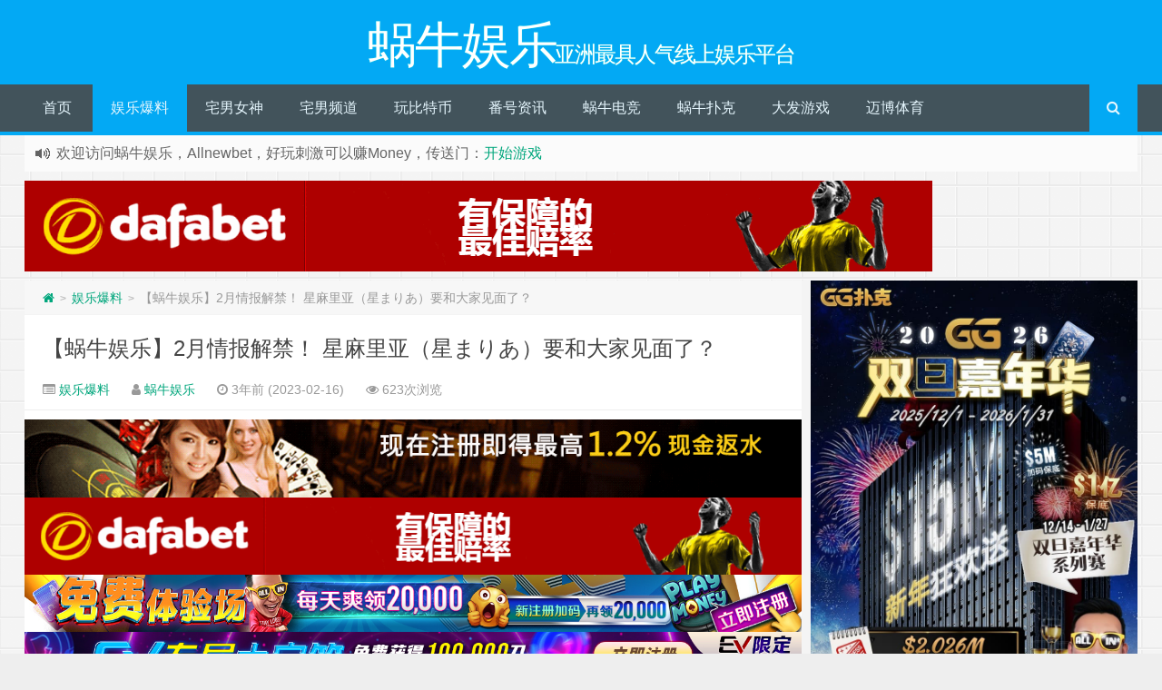

--- FILE ---
content_type: text/html; charset=UTF-8
request_url: https://woniuyulew.com/47456.html
body_size: 10455
content:
<!--
代码如诗 , 如痴如醉 !
-->
<!DOCTYPE HTML>
<html xmlns:wb="http://open.weibo.com/wb" lang="zh-CN">
<head>
<meta charset="UTF-8">
<meta http-equiv="Cache-Control" content="no-transform" />
<meta http-equiv="Cache-Control" content="no-siteapp" />
<meta http-equiv="X-UA-Compatible" content="IE=edge,IE=10,IE=9,IE=8">
<meta name="viewport" content="width=device-width, initial-scale=1.0, user-scalable=0, minimum-scale=1.0, maximum-scale=1.0">
<link href="/favicon.ico" rel="icon" type="image/x-icon" />
<meta name="robots" content="index,follow" />
<meta name='robots' content='max-image-preview:large' />
<link href='https://fonts.gstatic.com' crossorigin='anonymous' rel='preconnect' />


<link rel="https://api.w.org/" href="https://woniuyulew.com/wp-json/" /><link rel="alternate" type="application/json" href="https://woniuyulew.com/wp-json/wp/v2/posts/47456" /><!-- Analytics by WP-Statistics v13.1.6 - https://wp-statistics.com/ -->
<script>var WP_Statistics_http = new XMLHttpRequest();WP_Statistics_http.open('GET', 'https://woniuyulew.com/wp-json/wp-statistics/v2/hit?_=1769285880&_wpnonce=908b71d346&wp_statistics_hit_rest=yes&browser=未知&platform=未知&version=未知&referred=https%3A%2F%2Fwoniuyulew.com&ip=18.222.231.23&exclusion_match=yes&exclusion_reason=CrawlerDetect&ua=Mozilla%2F5.0+%28Macintosh%3B+Intel+Mac+OS+X+10_15_7%29+AppleWebKit%2F537.36+%28KHTML%2C+like+Gecko%29+Chrome%2F131.0.0.0+Safari%2F537.36%3B+ClaudeBot%2F1.0%3B+%2Bclaudebot%40anthropic.com%29&track_all=1&timestamp=1769314680&current_page_type=post&current_page_id=47456&search_query&page_uri=/47456.html&user_id=0', true);WP_Statistics_http.setRequestHeader("Content-Type", "application/json;charset=UTF-8");WP_Statistics_http.send(null);</script>
<meta name="keywords" content="娱乐爆料">
<meta name="description" content="终于，有星まりあ(星麻里亚，原 天音まひな，天音真比奈)的情报了。经纪公司8MAN是在官方twitter告诉大家星まりあ(星麻里亚)将会在2月下旬情报解禁，照片用的是她之前写真集天使の１４３的侧拍，意思就是，她会在2月下旬回归S1，发表改名为星まりあ(星麻里亚)的第一支作品⋯">

	<link media="all" href="https://woniuyulew.com/wp-content/cache/autoptimize/css/autoptimize_c989317d55c965aa1d4758ec5da716dc.css" rel="stylesheet" /><title>【蜗牛娱乐】2月情报解禁！ 星麻里亚（星まりあ）要和大家见面了？ | 蜗牛娱乐</title>
<script>
window._deel = {name: '蜗牛娱乐',url: 'https://woniuyulew.com/wp-content/themes/Git-alpha', ajaxpager: '', commenton: 0, roll: [0,0]}
</script>
<!--[if lt IE 9]><script src="https://cdn.bootcss.com/html5shiv/r29/html5.min.js"></script><![endif]-->
<script>
var ajax={get:function(t,e){var s=new XMLHttpRequest||new ActiveXObject("Microsoft,XMLHTTP");s.open("GET",t,!0),s.onreadystatechange=function(){(4==s.readyState&&200==s.status||304==s.status)&&e.call(this,s.responseText)},s.send()},post:function(t,e,s){var n=new XMLHttpRequest||new ActiveXObject("Microsoft,XMLHTTP");n.open("POST",t,!0),n.setRequestHeader("Content-Type","application/x-www-form-urlencoded"),n.onreadystatechange=function(){4!=n.readyState||200!=n.status&&304!=n.status||s.call(this,n.responseText)},n.send(e)}};function setCookie(e,t,o){var i=new Date;i.setDate(i.getDate()+o),document.cookie=e+"="+escape(t)+(null==o?"":";expires="+i.toGMTString())};function getCookie(e){var t,n=new RegExp("(^| )"+e+"=([^;]*)(;|$)");return(t=document.cookie.match(n))?t[2]:null};
</script>
</head>
<body class="post-template-default single single-post postid-47456 single-format-standard custom-background">
<header id="header" class="header" style="background-color: #03A9F4;">
<div class="container-inner"><div class="g-logo pull-center"><a href="/">
<div class="h1logo" ><span class="g-mono" style="font-family:楷体;">蜗牛娱乐</span>  <span class="g-bloger" style="font-family:楷体;">亚洲最具人气线上娱乐平台</span></div></a></div></div><div id="toubuads"></div>
<div id="nav-header" class="navbar" style="border-bottom: 4px solid #03A9F4 ;">
<div class="toggle-search pc-hide" style="float:right;position:absolute;top:0;right:0;"><i class="fa fa-search"></i></div><div class="search-expand pc-hide" style="display:none;"><div class="search-expand-inner pc-hide">
<form method="get" class="searchform themeform" action="https://woniuyulew.com">
   <div><input type="text" class="search" placeholder="" name="s" x-webkit-speech /></div>
</form>
</div>
</div>
<ul class="nav">
<li id="menu-item-152" class="menu-item menu-item-type-custom menu-item-object-custom menu-item-152"><a href="/">首页</a></li>
<li id="menu-item-147" class="menu-item menu-item-type-taxonomy menu-item-object-category current-post-ancestor current-menu-parent current-post-parent menu-item-147"><a href="https://woniuyulew.com/yulebaoliao">娱乐爆料</a></li>
<li id="menu-item-148" class="menu-item menu-item-type-taxonomy menu-item-object-category menu-item-148"><a href="https://woniuyulew.com/zhainannvshen">宅男女神</a></li>
<li id="menu-item-149" class="menu-item menu-item-type-taxonomy menu-item-object-category menu-item-149"><a href="https://woniuyulew.com/zhainanpindao">宅男频道</a></li>
<li id="menu-item-150" class="menu-item menu-item-type-taxonomy menu-item-object-category menu-item-150"><a href="https://woniuyulew.com/wanbitebi">玩比特币</a></li>
<li id="menu-item-151" class="menu-item menu-item-type-taxonomy menu-item-object-category menu-item-151"><a href="https://woniuyulew.com/fanhaozixun">番号资讯</a></li>
<li id="menu-item-15175" class="menu-item menu-item-type-custom menu-item-object-custom menu-item-15175"><a href="http://www.woniudianjing.com">蜗牛电竞</a></li>
<li id="menu-item-15176" class="menu-item menu-item-type-custom menu-item-object-custom menu-item-15176"><a href="http://www.allnew366.com">蜗牛扑克</a></li>
<li id="menu-item-15177" class="menu-item menu-item-type-custom menu-item-object-custom menu-item-15177"><a href="http://www.dfyxdh.com">大发游戏</a></li>
<li id="menu-item-15178" class="menu-item menu-item-type-custom menu-item-object-custom menu-item-15178"><a href="http://www.myballvip.com">迈博体育</a></li>
<li style="float:right;"><div class="toggle-search m-hide"><i class="fa fa-search"></i></div><div class="search-expand" style="display: none;"><div class="search-expand-inner">
<form method="get" class="searchform themeform" action="https://woniuyulew.com">
   <div><input type="text" class="search" placeholder="" name="s" x-webkit-speech /></div>
</form>
</div>
</div>
</li>
</ul>
</div>
</header>
<section class="container">
<div class="speedbar">
                <div class="toptip" id="callboard"><ul style="font-size:16px;margin-top:2px;">
		<li>欢迎访问蜗牛娱乐，Allnewbet，好玩刺激可以赚Money，传送门：<a target="_blank" href="https://signup.evpuke.net/zh-cn/client/signup/country?isFromLanding=true&b=1&btag1=96088">开始游戏</a></li></ul></div>
    </div>
<div class="banner banner-site"><a href="http://daf88.cc"><img class="aligncenter size-full wp-image-56793" src="/wp-content/uploads/2023/06/2023062904455121.gif" alt="" /></a></div><div class="content-wrap">
	<div class="content">
<div class="breadcrumbs"><a title="返回首页" href="https://woniuyulew.com"><i class="fa fa-home"></i></a> <small>></small> <a href="https://woniuyulew.com/yulebaoliao">娱乐爆料</a> <small>></small> <span class="muted">【蜗牛娱乐】2月情报解禁！ 星麻里亚（星まりあ）要和大家见面了？</span></div>				<header class="article-header">
			<h1 class="article-title"><a href="https://woniuyulew.com/47456.html">【蜗牛娱乐】2月情报解禁！ 星麻里亚（星まりあ）要和大家见面了？</a></h1>
			<div class="meta">
				<span id="mute-category" class="muted"><i class="fa fa-list-alt"></i><a href="https://woniuyulew.com/yulebaoliao"> 娱乐爆料</a></span>				<span class="muted"><i class="fa fa-user"></i> <a href="https://woniuyulew.com/author/yulew123">蜗牛娱乐</a></span>

    
				<span class="muted"><i class="fa fa-clock-o"></i> 3年前 (2023-02-16)</span>
				<span class="muted"><i class="fa fa-eye"></i> 623次浏览</span>
																<span class="muted"></span>
			</div>
				</header>
<div class="banner banner-post"><a href="http://8hjs.cc"><img class="aligncenter size-full wp-image-32857" src="/wp-content/uploads/2021/07/2021081202454684.gif" alt="" /></a>
<a href="http://daf88.cc"><img class="aligncenter size-full wp-image-56793" src="/wp-content/uploads/2023/06/2023062904455121.gif" alt="" /></a>
<a href="https://signup.evpuke.net/zh-cn/client/signup/country?isFromLanding=true&amp;b=1&amp;btag1=96088"><img class="aligncenter size-full wp-image-56794" src="/wp-content/uploads/2023/06/202306290445532.jpg" alt="" /></a>
<a href="https://signup.evpuke.net/zh-cn/client/signup/country?isFromLanding=true&amp;b=1&amp;btag1=96088"><img class="aligncenter size-full wp-image-56795" src="/wp-content/uploads/2023/06/2023062904455487.jpg" alt="" /></a>
</div>		<article class="article-content">
			<p><strong><span style="color: #ff00ff;"><a style="color: #ff00ff;" href="https://woniuyulew.com/47456.html?url=http://www.bogoupoker.com"  rel="nofollow" >博狗 NBA,欧冠外围投注平台，博狗网上娱乐网址多少?澳门博狗网上赌场 _ 唯一国际网址——(bogoupoker.com)</a></span></strong><br />
<strong><span style="color: #ff00ff;"><a style="color: #ff00ff;" href="https://woniuyulew.com/47456.html?url=http://www.6updh.com"  rel="nofollow" >PokerStars 亚洲版(6UPDH.COM)全球最大德州扑克平台，发牌公正，与世界玩家同台竞技</a></span></strong><br />
<strong><span style="color: #ff00ff;"><a style="color: #ff00ff;" href="https://woniuyulew.com/47456.html?url=http://www.dfyxdh.com"  rel="nofollow" >大发扑克|dafapoker|大发在线德州扑克|大发德州扑克策略网站——大发游戏导航(dfyxdh.com)</a></span></strong><br />
<strong><span style="color: #ff0000;"><a style="color: #ff0000;" href="https://woniuyulew.com/47456.html?url=https://www.evpks.com"  rel="nofollow" >EV 扑克|EV 扑克官网|EV 扑克娱乐场|EV 扑克游戏——EV 扑克下载(www.evpks.com)</a></span></strong><br />
<strong><span style="color: #ff0000;"><a style="color: #ff0000;" href="https://woniuyulew.com/47456.html?url=https://www.evp66.com/"  rel="nofollow" >EV 扑克|EV 扑克官网|EV 扑克娱乐场|EV 扑克体育|EV 扑克游戏网址发布页——EV 扑克体育导航(www.evp66.com)</a></span></strong><br />
<strong><span style="color: #ff00ff;"><a style="color: #ff00ff;" href="https://woniuyulew.com/47456.html?url=http://www.myballvip.com"  rel="nofollow" >迈博体育,滚球投注,电子竞技,AG 美女荷官在线发牌,开元棋牌,注册送最高 8,888 元,高品质,高赔率的游戏平台,信誉第一,提款秒到！</a></span></strong>        </p>
<p><img style="display: block;margin: 0 auto;" data-original="https://woniuyulew.com/wp-content/uploads/2023/02/f35ccbb3c8528ba-24.jpg"  alt="【蜗牛娱乐】2月情报解禁！ 星麻里亚（星まりあ）要和大家见面了？" title="【蜗牛娱乐】2月情报解禁！ 星麻里亚（星まりあ）要和大家见面了？" width="700" height="934" srcset="https://www.2258q.com/wp-content/uploads/2023/02/f35ccbb3c8528ba-24.jpg 700w, https://www.2258q.com/wp-content/uploads/2023/02/f35ccbb3c8528ba-24-225x300.jpg 225w" sizes="(max-width: 700px) 100vw, 700px" alt="2 月情报解禁！ 星麻里亚（星まりあ）要和大家见面了？" /></p>
<noscript><img style="display: block;margin: 0 auto;" src="https://woniuyulew.com/wp-content/uploads/2023/02/f35ccbb3c8528ba-24.jpg" alt="【蜗牛娱乐】2月情报解禁！ 星麻里亚（星まりあ）要和大家见面了？" title="【蜗牛娱乐】2月情报解禁！ 星麻里亚（星まりあ）要和大家见面了？" width="700" height="934" srcset="https://www.2258q.com/wp-content/uploads/2023/02/f35ccbb3c8528ba-24.jpg 700w, https://www.2258q.com/wp-content/uploads/2023/02/f35ccbb3c8528ba-24-225x300.jpg 225w" sizes="(max-width: 700px) 100vw, 700px" alt="2 月情报解禁！ 星麻里亚（星まりあ）要和大家见面了？" /></p></noscript>
<p>终于，有星まりあ(星麻里亚，原 天音まひな，天音真比奈)的情报了。</p>
<p>经纪公司 8MAN 是在官方 twitter 告诉大家星まりあ(星麻里亚)将会在 2 月下旬情报解禁，照片用的是她之前写真集天使の１４３的侧拍，意思就是，她会在 2 月下旬回归 S1，发表改名为星まりあ(星麻里亚)的第一支作品⋯</p>
<p>所以，星まりあ(星麻里亚)回来了？</p>
<p><img loading="lazy" style="display: block;margin: 0 auto;" src="https://www.2258q.com/wp-content/uploads/2023/02/3d663c4467a288c-12.png" alt="【蜗牛娱乐】2月情报解禁！ 星麻里亚（星まりあ）要和大家见面了？" title="【蜗牛娱乐】2月情报解禁！ 星麻里亚（星まりあ）要和大家见面了？" width="700" height="316" srcset="https://www.2258q.com/wp-content/uploads/2023/02/3d663c4467a288c-12.png 700w, https://www.2258q.com/wp-content/uploads/2023/02/3d663c4467a288c-12-300x135.png 300w" sizes="(max-width: 700px) 100vw, 700px" alt="2 月情报解禁！ 星麻里亚（星まりあ）要和大家见面了？" /> <img loading="lazy" style="display: block;margin: 0 auto;" data-original="https://www.2258q.com/wp-content/uploads/2023/02/a9f5f9c93e18832-25.jpg"  alt="【蜗牛娱乐】2月情报解禁！ 星麻里亚（星まりあ）要和大家见面了？" title="【蜗牛娱乐】2月情报解禁！ 星麻里亚（星まりあ）要和大家见面了？" width="700" height="933" srcset="https://www.2258q.com/wp-content/uploads/2023/02/a9f5f9c93e18832-25.jpg 700w, https://www.2258q.com/wp-content/uploads/2023/02/a9f5f9c93e18832-25-225x300.jpg 225w" sizes="(max-width: 700px) 100vw, 700px" alt="2 月情报解禁！ 星麻里亚（星まりあ）要和大家见面了？" /></p>
<noscript><img loading="lazy" style="display: block;margin: 0 auto;" src="https://www.2258q.com/wp-content/uploads/2023/02/3d663c4467a288c-12.png" alt="【蜗牛娱乐】2月情报解禁！ 星麻里亚（星まりあ）要和大家见面了？" title="【蜗牛娱乐】2月情报解禁！ 星麻里亚（星まりあ）要和大家见面了？" width="700" height="316" srcset="https://www.2258q.com/wp-content/uploads/2023/02/3d663c4467a288c-12.png 700w, https://www.2258q.com/wp-content/uploads/2023/02/3d663c4467a288c-12-300x135.png 300w" sizes="(max-width: 700px) 100vw, 700px" alt="2 月情报解禁！ 星麻里亚（星まりあ）要和大家见面了？" /> <img loading="lazy" style="display: block;margin: 0 auto;" src="https://www.2258q.com/wp-content/uploads/2023/02/a9f5f9c93e18832-25.jpg" alt="【蜗牛娱乐】2月情报解禁！ 星麻里亚（星まりあ）要和大家见面了？" title="【蜗牛娱乐】2月情报解禁！ 星麻里亚（星まりあ）要和大家见面了？" width="700" height="933" srcset="https://www.2258q.com/wp-content/uploads/2023/02/a9f5f9c93e18832-25.jpg 700w, https://www.2258q.com/wp-content/uploads/2023/02/a9f5f9c93e18832-25-225x300.jpg 225w" sizes="(max-width: 700px) 100vw, 700px" alt="2 月情报解禁！ 星麻里亚（星まりあ）要和大家见面了？" /></p></noscript>
<p>不，以艾薇女艺人经营社群的做法来看，星まりあ(星麻里亚)的状况并没有改变，她就是离开 8MAN 了ー证据就是她原先的 twitter，大家点了连结就知道那已经变成应援帐号星まりあ様&#x2764;应援アカウント，这是女艺人离开后事务所用来处理社群的方式，意思是女艺人人已经不在了，这个帐号也不归她用了，所以通通归零(追踪、被追踪以及发文)，一般这种帐号不会再更新了，业界人士也都知道这帐号没用了所以不会有人去追踪，但因为星まりあ(星麻里亚)更换事务所后一直没有新作品，所以这个应援帐号有转推 8MAN 官推的情报解禁文：</p>
<p><img loading="lazy" style="display: block;margin: 0 auto;" data-original="https://www.2258q.com/wp-content/uploads/2023/02/5574a05e60a0420-25.jpg"  alt="【蜗牛娱乐】2月情报解禁！ 星麻里亚（星まりあ）要和大家见面了？" title="【蜗牛娱乐】2月情报解禁！ 星麻里亚（星まりあ）要和大家见面了？" width="700" height="942" srcset="https://www.2258q.com/wp-content/uploads/2023/02/5574a05e60a0420-25.jpg 700w, https://www.2258q.com/wp-content/uploads/2023/02/5574a05e60a0420-25-223x300.jpg 223w" sizes="(max-width: 700px) 100vw, 700px" alt="2 月情报解禁！ 星麻里亚（星まりあ）要和大家见面了？" /></p>
<noscript><img loading="lazy" style="display: block;margin: 0 auto;" src="https://www.2258q.com/wp-content/uploads/2023/02/5574a05e60a0420-25.jpg" alt="【蜗牛娱乐】2月情报解禁！ 星麻里亚（星まりあ）要和大家见面了？" title="【蜗牛娱乐】2月情报解禁！ 星麻里亚（星まりあ）要和大家见面了？" width="700" height="942" srcset="https://www.2258q.com/wp-content/uploads/2023/02/5574a05e60a0420-25.jpg 700w, https://www.2258q.com/wp-content/uploads/2023/02/5574a05e60a0420-25-223x300.jpg 223w" sizes="(max-width: 700px) 100vw, 700px" alt="2 月情报解禁！ 星麻里亚（星まりあ）要和大家见面了？" /></p></noscript>
<p>所以一样是由事务所官推发表情报解禁文，星まりあ(星麻里亚)和凪ひかる(凪光，原 汐世)是完全不同的状况，凪ひかる(凪光)是人还留在 8MAN 但完全不更新 twitter(理由不明)，而星まりあ(星麻里亚)则是人已经离开了所以 twitter 清空重置由事务所控制⋯</p>
<p><img loading="lazy" style="display: block;margin: 0 auto;" data-original="https://www.2258q.com/wp-content/uploads/2023/02/051f45400802e97-7.png"  alt="【蜗牛娱乐】2月情报解禁！ 星麻里亚（星まりあ）要和大家见面了？" title="【蜗牛娱乐】2月情报解禁！ 星麻里亚（星まりあ）要和大家见面了？" width="700" height="515" srcset="https://www.2258q.com/wp-content/uploads/2023/02/051f45400802e97-7.png 700w, https://www.2258q.com/wp-content/uploads/2023/02/051f45400802e97-7-300x221.png 300w" sizes="(max-width: 700px) 100vw, 700px" alt="2 月情报解禁！ 星麻里亚（星まりあ）要和大家见面了？" /></p>
<noscript><img loading="lazy" style="display: block;margin: 0 auto;" src="https://www.2258q.com/wp-content/uploads/2023/02/051f45400802e97-7.png" alt="【蜗牛娱乐】2月情报解禁！ 星麻里亚（星まりあ）要和大家见面了？" title="【蜗牛娱乐】2月情报解禁！ 星麻里亚（星まりあ）要和大家见面了？" width="700" height="515" srcset="https://www.2258q.com/wp-content/uploads/2023/02/051f45400802e97-7.png 700w, https://www.2258q.com/wp-content/uploads/2023/02/051f45400802e97-7-300x221.png 300w" sizes="(max-width: 700px) 100vw, 700px" alt="2 月情报解禁！ 星麻里亚（星まりあ）要和大家见面了？" /></p></noscript>
<p>会搞到更换事务所后作品都还没出来人就不见了实在让人傻眼，但 8MAN 的麻烦还不只上述两位 S1 专属女艺人ー是的，我这样讲大家就知道了，8MAN 好不容易从另一家经纪公司手里抢来的田中レモン(田中柠檬)状况仍然不稳定，不久前她又取消关注事务所了：</p>
<p>虽然挖角是提升战力最快的方法，不过看来 8MAN 似乎是有点消化不良，这些女艺人等级够高但却但在磨合上并没有那么顺利，田中レモン(田中柠檬)不好搞在之前她是枫カレン(枫花恋) 我已有耳闻，但星まりあ(星麻里亚)我真是始料未及，就看看 2 月情报解禁后这位女艺人是给了我们什么新作、又有没有进一步的消息吧～</p>
<p>   <a href="https://woniuyulew.com/47456.html?url=http://widget.evpuke.net/client/signup#!/?isFromLanding=true&amp;btag1=96088"  rel="nofollow" ><span class="wixGuard"><span style="color: #ff00ff;"><strong>好消息 EV 扑克 GG 上线注册领取 350 美金新玩家礼包！</strong></span></span></a></p>
<p><span class="wixGuard"><span style="color: #ff00ff;"><strong>全天 24 小时随机将掉落现金红包至牌局底池或玩家余额!快体验吧</strong></span></span></p>
<p><span style="color: #ff00ff;"><strong><span class="white font-italic font-bold">EV 扑克全新上线   追求高 EV</span><span class="white font-italic font-bold">的决定  </span>就是扑克的本质</strong></span></p>
<p><span class="wixGuard"><span style="color: #ff00ff;"><strong>EV 扑克最新网址：<a style="color: #ff00ff;" href="https://woniuyulew.com/47456.html?url=https://www.evpks.com"  rel="nofollow" >http://www.evpks.com</a></strong></span></span></p>
<p><span class="wixGuard"><span style="color: #ff00ff;"><strong>EV 扑克官方网址：<a style="color: #ff00ff;" href="https://woniuyulew.com/47456.html?url=https://www.evp66.com"  rel="nofollow" >http://www.evp66.com</a></strong></span></span></p>
<p><span class="wixGuard" style="color: #0000ff;"><strong>蜗牛扑克最新网址：<a style="color: #0000ff;" href="https://woniuyulew.com/47456.html?url=https://www.allnew36.com/"  rel="nofollow" >http://www.allnew36.com</a></strong></span></p>
<p><span class="wixGuard" style="color: #0000ff;"><strong>蜗牛扑克官方网址：<a style="color: #0000ff;" href="https://woniuyulew.com/47456.html?url=https://www.allnew366.com/"  rel="nofollow" >http://www.allnew366.com</a></strong><br />
</span></p>
<p><span class="wixGuard" style="color: #0000ff;"><strong>蜗牛扑克网址发布页：<a style="color: #0000ff;" href="https://woniuyulew.com/47456.html?url=https://www.allnewpuke.com/"  rel="nofollow" >http://www.allnewpuke.com</a></strong></span></p>
<p><span style="color: #0000ff;"><strong>蜗牛娱乐官网：<a style="color: #0000ff;" href="https://woniuyulew.com/47456.html?url=https://www.allnewapl.com"  rel="nofollow" >http://www.allnewapl.com</a></strong></span></p>
<p><span style="color: #0000ff;"><strong>蜗牛扑克 GG 官网：<a style="color: #0000ff;" href="https://woniuyulew.com/47456.html?url=https://www.ggallnew.com"  rel="nofollow" >http://www.ggallnew.com</a></strong></span></p>
<p><strong><span style="color: #ff00ff;"><a style="color: #ff00ff;" href="https://woniuyulew.com/47456.html?url=http://www.tianlongqipai.com"  rel="nofollow" >天龙扑克官方网址——(www.tianlongqipai.com)</a></span></strong></p>
<p><strong><span style="color: #ff00ff;"><a style="color: #ff00ff;" href="https://woniuyulew.com/47456.html?url=http://www.spkdh.com"  rel="nofollow" >神扑克(Shenpoker)导航——(<a href="https://woniuyulew.com/47456.html?url=http://www.spkdh.com"  rel="nofollow">http://www.spkdh.com</a>)</a></span></strong><br />
蜗牛娱乐(www.woniuyulew.com)亚洲最具人气线上娱乐平台</p>
<hr /><div class="open-message">蜗牛娱乐 , Allnewbet丨本站所有文章都来源于互联网络 <br >转载请注明原文链接：<a href="https://woniuyulew.com/47456.html" target="_blank" title="【蜗牛娱乐】2月情报解禁！ 星麻里亚（星まりあ）要和大家见面了？">【蜗牛娱乐】2月情报解禁！ 星麻里亚（星まりあ）要和大家见面了？</a></div>		      <div class="article-social">
			<a href="javascript:;" data-action="ding" data-id="47456" id="Addlike" class="action"><i class="fa fa-heart-o"></i>喜欢 (<span class="count">0</span>)</a></div>
	</article>
				<footer class="article-footer">
			</footer>
	<nav class="article-nav">
			<span class="article-nav-prev"><i class="fa fa-angle-double-left"></i> <a href="https://woniuyulew.com/47454.html" rel="prev">【蜗牛娱乐】日向夏（日向なつ）又爆料：事务所碰到这种状况超牙败的吧？</a></span>
			<span class="article-nav-next"><a href="https://woniuyulew.com/47458.html" rel="next">【蜗牛娱乐】鼻子摇摇欲坠鼻尖不见了！ 藤井梨亚奈（藤井リアナ）整坏了！</a>  <i class="fa fa-angle-double-right"></i></span>
		</nav>
<div id="donatecoffee" style="overflow:auto;display:none;"><img width="400" height="400" alt="支持作者一杯咖啡" src=""></div>

		<div class="related_top">
			<div class="related_posts"><ul class="related_img">

	<li class="related_box"  >
		<a href="https://woniuyulew.com/123543.html" title="【蜗牛娱乐】堀沢茉由恢复自由身的第一片作品番号及封面，堀沢茉由个人简介【EV扑克官网】" target="_blank"><img class="thumb" style="width:185px;height:110px" data-original="https://woniuyulew.com/wp-content/themes/Git-alpha/timthumb.php?src=https://woniuyulew.com/wp-content/uploads/2026/01/154423od3neagko0adrorx.jpg&h=110&w=185&q=90&zc=1&ct=1" alt="【蜗牛娱乐】堀沢茉由恢复自由身的第一片作品番号及封面，堀沢茉由个人简介【EV扑克官网】" /><br><span class="r_title">【蜗牛娱乐】堀沢茉由恢复自由身的第一片作品番号及封面，堀沢茉由个人简介【EV扑克官网】</span></a>
		</li>
	
	<li class="related_box"  >
		<a href="https://woniuyulew.com/123541.html" title="【蜗牛娱乐】響乃うた(响乃诗)出道作品SDAB-244发布！健康美体笑容可掬！她的青春时代就是要榨干向理来！【EV扑克官网】" target="_blank"><img class="thumb" style="width:185px;height:110px" data-original="https://woniuyulew.com/wp-content/themes/Git-alpha/timthumb.php?src=https://woniuyulew.com/wp-content/uploads/2026/01/07bd97e02d00325e805abcf732cff0e5.jpg&h=110&w=185&q=90&zc=1&ct=1" alt="【蜗牛娱乐】響乃うた(响乃诗)出道作品SDAB-244发布！健康美体笑容可掬！她的青春时代就是要榨干向理来！【EV扑克官网】" /><br><span class="r_title">【蜗牛娱乐】響乃うた(响乃诗)出道作品SDAB-244发布！健康美体笑容可掬！她的青春时代就是要榨干向理来！【EV扑克官网】</span></a>
		</li>
	
	<li class="related_box"  >
		<a href="https://woniuyulew.com/123539.html" title="【蜗牛娱乐】うんぱい(Unpai)作品SSIS-606发布！出道一周年紧急企划！她要毕业了？【EV扑克官网】" target="_blank"><img class="thumb" style="width:185px;height:110px" data-original="https://woniuyulew.com/wp-content/themes/Git-alpha/timthumb.php?src=https://woniuyulew.com/wp-content/uploads/2026/01/a37fb0c64d00064f880bafddbba5bc9c.jpg&h=110&w=185&q=90&zc=1&ct=1" alt="【蜗牛娱乐】うんぱい(Unpai)作品SSIS-606发布！出道一周年紧急企划！她要毕业了？【EV扑克官网】" /><br><span class="r_title">【蜗牛娱乐】うんぱい(Unpai)作品SSIS-606发布！出道一周年紧急企划！她要毕业了？【EV扑克官网】</span></a>
		</li>
	
	<li class="related_box"  >
		<a href="https://woniuyulew.com/123537.html" title="【蜗牛娱乐】身体康复回归战线！但等待八掛うみ(八掛海)的是⋯【EV扑克官网】" target="_blank"><img class="thumb" style="width:185px;height:110px" data-original="https://woniuyulew.com/wp-content/themes/Git-alpha/timthumb.php?src=https://woniuyulew.com/wp-content/uploads/2026/01/d4e347bb4185f937226835013d336709.png&h=110&w=185&q=90&zc=1&ct=1" alt="【蜗牛娱乐】身体康复回归战线！但等待八掛うみ(八掛海)的是⋯【EV扑克官网】" /><br><span class="r_title">【蜗牛娱乐】身体康复回归战线！但等待八掛うみ(八掛海)的是⋯【EV扑克官网】</span></a>
		</li>
	</ul>

<div class="relates">
<ul>
<li><i class="fa fa-minus"></i><a target="_blank" href="https://woniuyulew.com/123543.html">【蜗牛娱乐】堀沢茉由恢复自由身的第一片作品番号及封面，堀沢茉由个人简介【EV扑克官网】</a></li><li><i class="fa fa-minus"></i><a target="_blank" href="https://woniuyulew.com/123541.html">【蜗牛娱乐】響乃うた(响乃诗)出道作品SDAB-244发布！健康美体笑容可掬！她的青春时代就是要榨干向理来！【EV扑克官网】</a></li><li><i class="fa fa-minus"></i><a target="_blank" href="https://woniuyulew.com/123539.html">【蜗牛娱乐】うんぱい(Unpai)作品SSIS-606发布！出道一周年紧急企划！她要毕业了？【EV扑克官网】</a></li><li><i class="fa fa-minus"></i><a target="_blank" href="https://woniuyulew.com/123537.html">【蜗牛娱乐】身体康复回归战线！但等待八掛うみ(八掛海)的是⋯【EV扑克官网】</a></li>
</ul></div></div>		</div>
				<div id="comment-ad" class="banner banner-related"><a href="http://8hjs.cc"><img class="aligncenter size-full wp-image-32857" src="/wp-content/uploads/2021/07/2021081202454684.gif" alt="" /></a>
<a href="http://daf88.cc"><img class="aligncenter size-full wp-image-56793" src="/wp-content/uploads/2023/06/2023062904455121.gif" alt="" /></a>
<a href="https://signup.evpuke.net/zh-cn/client/signup/country?isFromLanding=true&amp;b=1&amp;btag1=96088"><img class="aligncenter size-full wp-image-56794" src="/wp-content/uploads/2023/06/202306290445532.jpg" alt="" /></a>
<a href="https://signup.evpuke.net/zh-cn/client/signup/country?isFromLanding=true&amp;b=1&amp;btag1=96088"><img class="aligncenter size-full wp-image-56795" src="/wp-content/uploads/2023/06/2023062904455487.jpg" alt="" /></a>
</div>					</div>
</div>
<aside class="sidebar">
<div class="widget widget_media_image"><a href="https://signup.evpuke.net/zh-cn/app/country?isFromLanding=true&#038;b=1&#038;btag1=96088"><img width="794" height="1546" src="https://woniuyulew.com/wp-content/uploads/2026/01/2026010208362280.jpg" class="image wp-image-122237  attachment-full size-full" alt="" loading="lazy" style="max-width: 100%; height: auto;" /></a></div><div class="widget widget_media_image"><a href="http://daf88.cc"><img width="800" height="800" src="https://woniuyulew.com/wp-content/uploads/2023/03/2023033112445691.gif" class="image wp-image-49904  attachment-full size-full" alt="" loading="lazy" style="max-width: 100%; height: auto;" /></a></div><div class="widget widget_media_image"><a href="https://signup.evpuke.net/zh-cn/app/country?isFromLanding=true&#038;b=1&#038;btag1=96088"><img width="300" height="300" src="https://woniuyulew.com/wp-content/uploads/2019/02/2019021012321654.gif" class="image wp-image-2016  attachment-full size-full" alt="" loading="lazy" style="max-width: 100%; height: auto;" /></a></div><div class="widget git_postlist"><div class="title"><h2>猜你喜欢</h2></div><ul><li>
<a target="_blank" href="https://woniuyulew.com/53489.html" title="【蜗牛娱乐】暖！「性感肉體x比基尼」夏日完美組合　陽光正妹「青春熱力」超耀眼" ><span class="thumbnail"><img width="100px" height="64px" src="https://woniuyulew.com/wp-content/themes/Git-alpha/timthumb.php?src=https://woniuyulew.com/wp-content/uploads/2023/05/151841lrrjzi60qipy6ici.jpg&h=64&w=100&q=90&zc=1&ct=1" alt="【蜗牛娱乐】暖！「性感肉體x比基尼」夏日完美組合　陽光正妹「青春熱力」超耀眼" /></span><span class="text">【蜗牛娱乐】暖！「性感肉體x比基尼」夏日完美組合　陽光正妹「青春熱力」超耀眼</span><span class="muted">2023-05-17</span><span class="muted">0</span></a>
</li>
<li>
<a target="_blank" href="https://woniuyulew.com/102625.html" title="那位Tiktok曾有七万追踪、帐号被冻结于是拍了无码的辣妹是？" ><span class="thumbnail"><img width="100px" height="64px" src="https://woniuyulew.com/wp-content/themes/Git-alpha/timthumb.php?src=https://woniuyulew.com/wp-content/uploads/2024/11/17304271660.png&h=64&w=100&q=90&zc=1&ct=1" alt="那位Tiktok曾有七万追踪、帐号被冻结于是拍了无码的辣妹是？" /></span><span class="text">那位Tiktok曾有七万追踪、帐号被冻结于是拍了无码的辣妹是？</span><span class="muted">2024-11-02</span><span class="muted">0</span></a>
</li>
<li>
<a target="_blank" href="https://woniuyulew.com/47336.html" title="【蜗牛娱乐】寵物營養師「張皮皮」爆乳代言超震撼，粉絲狂刷誘惑的「深美海溝」！" ><span class="thumbnail"><img width="100px" height="64px" src="https://woniuyulew.com/wp-content/themes/Git-alpha/timthumb.php?src=https://woniuyulew.com/wp-content/uploads/2023/02/165954kfefpwgrc5vm9wd8.jpg&h=64&w=100&q=90&zc=1&ct=1" alt="【蜗牛娱乐】寵物營養師「張皮皮」爆乳代言超震撼，粉絲狂刷誘惑的「深美海溝」！" /></span><span class="text">【蜗牛娱乐】寵物營養師「張皮皮」爆乳代言超震撼，粉絲狂刷誘惑的「深美海溝」！</span><span class="muted">2023-02-16</span><span class="muted">0</span></a>
</li>
<li>
<a target="_blank" href="https://woniuyulew.com/103231.html" title="【EV扑克】牌局分析：TPTK薄价值check raise" ><span class="thumbnail"><img width="100px" height="64px" src="https://woniuyulew.com/wp-content/themes/Git-alpha/timthumb.php?src=https://woniuyulew.com/wp-content/uploads/2024/11/20241107110711071107110711071107064.jpg&h=64&w=100&q=90&zc=1&ct=1" alt="【EV扑克】牌局分析：TPTK薄价值check raise" /></span><span class="text">【EV扑克】牌局分析：TPTK薄价值check raise</span><span class="muted">2024-11-10</span><span class="muted">0</span></a>
</li>
<li>
<a target="_blank" href="https://woniuyulew.com/43640.html" title="【蜗牛娱乐】純慾女孩「啾啾」火辣直播中突然有人按門鈴只好急忙穿衣應門" ><span class="thumbnail"><img width="100px" height="64px" src="https://woniuyulew.com/wp-content/themes/Git-alpha/timthumb.php?src=https://woniuyulew.com/wp-content/uploads/2022/11/113305pononmmhbtpoxqmz.jpg&h=64&w=100&q=90&zc=1&ct=1" alt="【蜗牛娱乐】純慾女孩「啾啾」火辣直播中突然有人按門鈴只好急忙穿衣應門" /></span><span class="text">【蜗牛娱乐】純慾女孩「啾啾」火辣直播中突然有人按門鈴只好急忙穿衣應門</span><span class="muted">2022-11-19</span><span class="muted">0</span></a>
</li>
<li>
<a target="_blank" href="https://woniuyulew.com/44760.html" title="迈博体育 和C罗并肩作战15年的佩佩，要为梦想燃烧到最后" ><span class="thumbnail"><img width="100px" height="64px" src="https://woniuyulew.com/wp-content/themes/Git-alpha/timthumb.php?src=https://woniuyulew.com/wp-content/uploads/2022/12/20221208120621908.jpg&h=64&w=100&q=90&zc=1&ct=1" alt="迈博体育 和C罗并肩作战15年的佩佩，要为梦想燃烧到最后" /></span><span class="text">迈博体育 和C罗并肩作战15年的佩佩，要为梦想燃烧到最后</span><span class="muted">2022-12-13</span><span class="muted">0</span></a>
</li>
</ul></div><div class="widget widget_media_image"><a href="http://www.lge66.cc"><img width="657" height="518" src="https://woniuyulew.com/wp-content/uploads/2021/07/2021070901393354.jpg" class="image wp-image-30907  attachment-full size-full" alt="" loading="lazy" style="max-width: 100%; height: auto;" /></a></div><div class="widget widget_media_image"><a href="https://signup.evpuke.net/zh-cn/client/signup/country?isFromLanding=true&#038;b=1&#038;btag1=96088"><img width="800" height="1600" src="https://woniuyulew.com/wp-content/uploads/2024/12/2024120700154248.jpeg" class="image wp-image-105763  attachment-full size-full" alt="" loading="lazy" style="max-width: 100%; height: auto;" /></a></div><div class="widget widget_links"><div class="title"><h2>友情链接</h2></div>
	<ul class='xoxo blogroll'>
<li><a href="https://www.5mdh.cc/" rel="noopener" target="_blank">5M导航</a></li>
<li><a href="http://www.6upks.com" rel="noopener" target="_blank">6UP官网</a></li>
<li><a href="http://www.6updh.com" rel="noopener" target="_blank">6UP导航</a></li>
<li><a href="http://www.738ys.com" rel="noopener" target="_blank">738影视</a></li>
<li><a href="https://www.aplpuke.com" rel="noopener" target="_blank">APL扑克中文网</a></li>
<li><a href="https://www.aptpkw.com" rel="noopener" target="_blank">APT扑克中文网</a></li>
<li><a href="https://www.dafa88bet.com" rel="noopener" target="_blank">Dafabet</a></li>
<li><a href="https://www.epcppk.com" rel="noopener" target="_blank">EPCP智竟大奖赛</a></li>
<li><a href="https://www.evdzpk.com" rel="noopener" target="_blank">EV德州扑克</a></li>
<li><a href="https://www.evpktv.com/" rel="noopener" target="_blank">EV扑克TV</a></li>
<li><a href="https://www.evpukeblog.com/" rel="noopener" target="_blank">EV扑克博客</a></li>
<li><a href="https://www.vepokers.com/" rel="noopener" target="_blank">EV撲克官網</a></li>
<li><a href="http://www.ggpkcn.com" rel="noopener" target="_blank">GG扑克中文网</a></li>
<li><a href="http://www.ggpks.com" rel="noopener" target="_blank">GG扑克室</a></li>
<li><a href="https://www.qy-hui.com/" rel="noopener" target="_blank">QY球友会</a></li>
<li><a href="https://www.wptgame.com" rel="noopener" target="_blank">WPT官方中文网</a></li>
<li><a href="https://www.fun88dh.com" rel="noopener" target="_blank">乐天堂中文</a></li>
<li><a href="https://www.lewinvip.com/" rel="noopener" target="_blank">乐玩LEWIN</a></li>
<li><a href="https://www.lhgjgw.com" rel="noopener" target="_blank">乐虎国际官网</a></li>
<li><a href="https://www.freehtcomics.com/" rel="noopener" target="_blank">人気エロ漫画</a></li>
<li><a href="http://www.zxylgw.com" rel="noopener" target="_blank">众鑫娱乐官网</a></li>
<li><a href="https://www.xbhxs.com" rel="noopener" target="_blank">八荒小说</a></li>
<li><a href="https://www.gongfupuke.com" rel="noopener" target="_blank">功夫扑克</a></li>
<li><a href="https://www.qytygw.com" rel="noopener" target="_blank">千亿体育官网</a></li>
<li><a href="https://www.大发体育官网.com/" rel="noopener" target="_blank">千亿娱乐</a></li>
<li><a href="https://www.qyylgw.com/" rel="noopener" target="_blank">千亿娱乐官网</a></li>
<li><a href="https://t88cn.com" rel="noopener" target="_blank">千亿影视</a></li>
<li><a href="https://www.bogoupoker.com" rel="noopener" target="_blank">博狗扑克</a></li>
<li><a href="https://www.bgpkgw.com" rel="noopener" target="_blank">博狗扑克中文网</a></li>
<li><a href="http://www.616bd.com" rel="noopener" target="_blank">博狗文学网</a></li>
<li><a href="http://www.xbgwz.com" rel="noopener" target="_blank">博狗最新网址</a></li>
<li><a href="https://www.dfa2024.com" rel="noopener" target="_blank">大发2024</a></li>
<li><a href="https://mbw55.com" rel="noopener" target="_blank">大发影院</a></li>
<li><a href="http://www.dftyapp.com" rel="noopener" target="_blank">大發體育</a></li>
<li><a href="https://www.f88dh.com" rel="noopener" target="_blank">大香蕉影院</a></li>
<li><a href="https://www.ttjptv.com" rel="noopener" target="_blank">天堂精品</a></li>
<li><a href="http://www.xtlwx.com" rel="noopener" target="_blank">天龙书城</a></li>
<li><a href="https://www.tianlongpuke.com" rel="noopener" target="_blank">天龙扑克</a></li>
<li><a href="https://www.niangziyy.com" rel="noopener" target="_blank">娘子影院</a></li>
<li><a href="https://www.bitou366.com/" rel="noopener" target="_blank">币投BTC365</a></li>
<li><a href="https://dezhoupukegenwoxue.com" rel="noopener" target="_blank">德州扑克跟我学</a></li>
<li><a href="https://dzpkm.com" rel="noopener" target="_blank">德州扑克迷</a></li>
<li><a href="https://www.xdpzx.com" rel="noopener" target="_blank">德扑之星</a></li>
<li><a href="https://www.dpstars.cc" rel="noopener" target="_blank">德扑之星下载</a></li>
<li><a href="https://www.cop-puke.com" rel="noopener" target="_blank">扑克之城</a></li>
<li><a href="https://www.pkzc.cc" rel="noopener" target="_blank">扑克之城下载</a></li>
<li><a href="https://www.xpkzx.com" rel="noopener" target="_blank">扑克之星</a></li>
<li><a href="https://www.evpkfang.com" rel="noopener" target="_blank">扑克坊</a></li>
<li><a href="https://www.pukexinwe.com" rel="noopener" target="_blank">扑克新闻</a></li>
<li><a href="https://www.newbogou.com" rel="noopener" target="_blank">新博狗</a></li>
<li><a href="http://www.xfhaoku.com" rel="noopener" target="_blank">新番号库</a></li>
<li><a href="http://www.xpjmv.com" rel="noopener" target="_blank">新葡京影院</a></li>
<li><a href="https://www.xxhsp.com" rel="noopener" target="_blank">星河影院</a></li>
<li><a href="https://www.chunsexs.com/" rel="noopener" target="_blank">春色小说</a></li>
<li><a href="https://www.mnfhw.com/" rel="noopener" target="_blank">极品番号</a></li>
<li><a href="https://www.udw88vip.com" rel="noopener" target="_blank">柚子影院</a></li>
<li><a href="https://www.obob9.com" rel="noopener" target="_blank">欧宝影院</a></li>
<li><a href="https://www.牌手扑克.com" rel="noopener" target="_blank">牌手扑克</a></li>
<li><a href="https://www.wangpoyy.com" rel="noopener" target="_blank">王婆影院</a></li>
<li><a href="https://www.qmhtyw.com" rel="noopener" target="_blank">球盟会官网</a></li>
<li><a href="https://www.qm-hui.com/" rel="noopener" target="_blank">球盟会官网</a></li>
<li><a href="https://www.spkdh.com/" rel="noopener" target="_blank">神扑克</a></li>
<li><a href="https://www.kokdh.com" rel="noopener" target="_blank">神马影院</a></li>
<li><a href="https://www.allnewpokerblog.com" rel="noopener" target="_blank">蜗牛博客</a></li>
<li><a href="http://www.allnewpuke.com" rel="noopener" target="_blank">蜗牛发布页</a></li>
<li><a href="https://www.allnewxs.com" rel="noopener" target="_blank">蜗牛小说</a></li>
<li><a href="https://www.allnewys.com" rel="noopener" target="_blank">蜗牛影视</a></li>
<li><a href="http://www.allnew366.com" rel="noopener" target="_blank">蜗牛扑克</a></li>
<li><a href="http://www.pksgg.com" rel="noopener" target="_blank">蜗牛扑克GG官方</a></li>
<li><a href="https://www.allnewpokers.com" rel="noopener" target="_blank">蜗牛扑克中文网</a></li>
<li><a href="https://www.woniuqipai.com" rel="noopener" target="_blank">蜗牛棋牌</a></li>
<li><a href="https://www.woniudianjing.com" rel="noopener" target="_blank">蜗牛电竞</a></li>
<li><a href="http://www.mbtygw.com" rel="noopener" target="_blank">迈博体育官网</a></li>
<li><a href="http://www.mbo388.com" rel="noopener" target="_blank">迈博体育导航</a></li>
<li><a href="https://myballbet.com" rel="noopener" target="_blank">迈博影院</a></li>
<li><a href="https://www.l8gjw.com" rel="noopener" target="_blank">龙八国际官网</a></li>
<li><a href="https://www.l8ylgw.com/" rel="noopener" target="_blank">龙八娱乐官网</a></li>

	</ul>
</div>
</aside></section>
<footer style="border-top: 1px solid ;background-image: url('[data-uri]'); background-repeat: repeat;" class="footer">
<div class="footer-inner"><div class="footer-copyright">Copyright © 2022 <a href="/" title="蜗牛娱乐">蜗牛娱乐</a> | <a rel="nofollow" target="_blank" href="/youqinglianjie">友情链接</a>  | <a rel="nofollow" target="_blank" href="/wenzhangguidang">文章归档</a> | <a rel="nofollow" target="_blank" href="/sitemap.xml">谷歌地图</a> | <a href="/sitemap.html" target="_blank" title="站点地图（HTML版）">百度地图</a> |  <span class="yunluocopyright">Theme by <a id="yunluo" href="https://gitcafe.net" title="乐趣公园" target="_blank" style="cursor:help;">云落</a></span>
<!-- 若要删除版权请加乐趣公园(gitcafe.net)为全站友链，或者赞助乐趣公园(支付宝：sp91@qq.com 20元)，谢谢支持 -->
<span class="trackcode pull-right"></span></div></div></footer>
<script type='text/javascript' src='https://cdn.jsdelivr.net/gh/yunluo/GitCafeApi/js/jquery-1.8.3.min.js?ver=1.0' id='jquery-js'></script>

<!-- 120 次查询 用时 0.747 秒, 耗费了 40.49MB 内存 --><script defer src="https://woniuyulew.com/wp-content/cache/autoptimize/js/autoptimize_7a12ec1fc5193bee8265ebae21014e6c.js"></script></body>
</html>